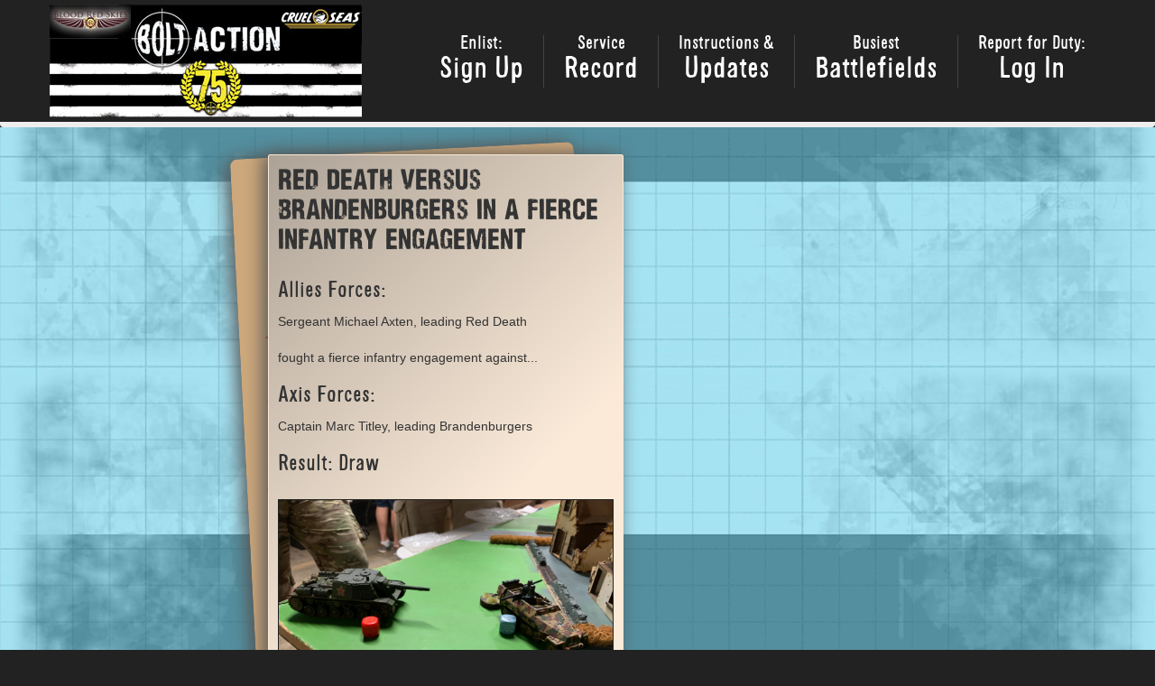

--- FILE ---
content_type: text/html; charset=UTF-8
request_url: https://d-day.boltaction.com/invbattle/red-death-versus-brandenburgers-in-a-fierce-infantry-engagement-3/
body_size: 14034
content:
<!DOCTYPE html>
<html lang="en-GB">
<head>


    <meta http-equiv="content-type" content="text/html; charset=UTF-8" />
    <meta name="description" content="" />
    <meta http-equiv="X-UA-Compatible" content="IE=edge">
    <meta name="viewport" content="width=device-width, initial-scale=1">
    <link rel="pingback" href="https://d-day.boltaction.com/xmlrpc.php" />
    <script src="https://use.fontawesome.com/b611386cfb.js"></script>
    <title>Red Death versus Brandenburgers in a fierce infantry engagement &#8211; D-Day Campaign</title>
<meta name='robots' content='max-image-preview:large' />
<link rel="alternate" type="application/rss+xml" title="D-Day Campaign &raquo; Feed" href="https://d-day.boltaction.com/feed/" />
<link rel="alternate" type="application/rss+xml" title="D-Day Campaign &raquo; Comments Feed" href="https://d-day.boltaction.com/comments/feed/" />
<link rel="alternate" title="oEmbed (JSON)" type="application/json+oembed" href="https://d-day.boltaction.com/wp-json/oembed/1.0/embed?url=https%3A%2F%2Fd-day.boltaction.com%2Finvbattle%2Fred-death-versus-brandenburgers-in-a-fierce-infantry-engagement-3%2F" />
<link rel="alternate" title="oEmbed (XML)" type="text/xml+oembed" href="https://d-day.boltaction.com/wp-json/oembed/1.0/embed?url=https%3A%2F%2Fd-day.boltaction.com%2Finvbattle%2Fred-death-versus-brandenburgers-in-a-fierce-infantry-engagement-3%2F&#038;format=xml" />
<style id='wp-img-auto-sizes-contain-inline-css' type='text/css'>
img:is([sizes=auto i],[sizes^="auto," i]){contain-intrinsic-size:3000px 1500px}
/*# sourceURL=wp-img-auto-sizes-contain-inline-css */
</style>
<style id='wp-emoji-styles-inline-css' type='text/css'>

	img.wp-smiley, img.emoji {
		display: inline !important;
		border: none !important;
		box-shadow: none !important;
		height: 1em !important;
		width: 1em !important;
		margin: 0 0.07em !important;
		vertical-align: -0.1em !important;
		background: none !important;
		padding: 0 !important;
	}
/*# sourceURL=wp-emoji-styles-inline-css */
</style>
<style id='wp-block-library-inline-css' type='text/css'>
:root{--wp-block-synced-color:#7a00df;--wp-block-synced-color--rgb:122,0,223;--wp-bound-block-color:var(--wp-block-synced-color);--wp-editor-canvas-background:#ddd;--wp-admin-theme-color:#007cba;--wp-admin-theme-color--rgb:0,124,186;--wp-admin-theme-color-darker-10:#006ba1;--wp-admin-theme-color-darker-10--rgb:0,107,160.5;--wp-admin-theme-color-darker-20:#005a87;--wp-admin-theme-color-darker-20--rgb:0,90,135;--wp-admin-border-width-focus:2px}@media (min-resolution:192dpi){:root{--wp-admin-border-width-focus:1.5px}}.wp-element-button{cursor:pointer}:root .has-very-light-gray-background-color{background-color:#eee}:root .has-very-dark-gray-background-color{background-color:#313131}:root .has-very-light-gray-color{color:#eee}:root .has-very-dark-gray-color{color:#313131}:root .has-vivid-green-cyan-to-vivid-cyan-blue-gradient-background{background:linear-gradient(135deg,#00d084,#0693e3)}:root .has-purple-crush-gradient-background{background:linear-gradient(135deg,#34e2e4,#4721fb 50%,#ab1dfe)}:root .has-hazy-dawn-gradient-background{background:linear-gradient(135deg,#faaca8,#dad0ec)}:root .has-subdued-olive-gradient-background{background:linear-gradient(135deg,#fafae1,#67a671)}:root .has-atomic-cream-gradient-background{background:linear-gradient(135deg,#fdd79a,#004a59)}:root .has-nightshade-gradient-background{background:linear-gradient(135deg,#330968,#31cdcf)}:root .has-midnight-gradient-background{background:linear-gradient(135deg,#020381,#2874fc)}:root{--wp--preset--font-size--normal:16px;--wp--preset--font-size--huge:42px}.has-regular-font-size{font-size:1em}.has-larger-font-size{font-size:2.625em}.has-normal-font-size{font-size:var(--wp--preset--font-size--normal)}.has-huge-font-size{font-size:var(--wp--preset--font-size--huge)}.has-text-align-center{text-align:center}.has-text-align-left{text-align:left}.has-text-align-right{text-align:right}.has-fit-text{white-space:nowrap!important}#end-resizable-editor-section{display:none}.aligncenter{clear:both}.items-justified-left{justify-content:flex-start}.items-justified-center{justify-content:center}.items-justified-right{justify-content:flex-end}.items-justified-space-between{justify-content:space-between}.screen-reader-text{border:0;clip-path:inset(50%);height:1px;margin:-1px;overflow:hidden;padding:0;position:absolute;width:1px;word-wrap:normal!important}.screen-reader-text:focus{background-color:#ddd;clip-path:none;color:#444;display:block;font-size:1em;height:auto;left:5px;line-height:normal;padding:15px 23px 14px;text-decoration:none;top:5px;width:auto;z-index:100000}html :where(.has-border-color){border-style:solid}html :where([style*=border-top-color]){border-top-style:solid}html :where([style*=border-right-color]){border-right-style:solid}html :where([style*=border-bottom-color]){border-bottom-style:solid}html :where([style*=border-left-color]){border-left-style:solid}html :where([style*=border-width]){border-style:solid}html :where([style*=border-top-width]){border-top-style:solid}html :where([style*=border-right-width]){border-right-style:solid}html :where([style*=border-bottom-width]){border-bottom-style:solid}html :where([style*=border-left-width]){border-left-style:solid}html :where(img[class*=wp-image-]){height:auto;max-width:100%}:where(figure){margin:0 0 1em}html :where(.is-position-sticky){--wp-admin--admin-bar--position-offset:var(--wp-admin--admin-bar--height,0px)}@media screen and (max-width:600px){html :where(.is-position-sticky){--wp-admin--admin-bar--position-offset:0px}}

/*# sourceURL=wp-block-library-inline-css */
</style><style id='global-styles-inline-css' type='text/css'>
:root{--wp--preset--aspect-ratio--square: 1;--wp--preset--aspect-ratio--4-3: 4/3;--wp--preset--aspect-ratio--3-4: 3/4;--wp--preset--aspect-ratio--3-2: 3/2;--wp--preset--aspect-ratio--2-3: 2/3;--wp--preset--aspect-ratio--16-9: 16/9;--wp--preset--aspect-ratio--9-16: 9/16;--wp--preset--color--black: #000000;--wp--preset--color--cyan-bluish-gray: #abb8c3;--wp--preset--color--white: #ffffff;--wp--preset--color--pale-pink: #f78da7;--wp--preset--color--vivid-red: #cf2e2e;--wp--preset--color--luminous-vivid-orange: #ff6900;--wp--preset--color--luminous-vivid-amber: #fcb900;--wp--preset--color--light-green-cyan: #7bdcb5;--wp--preset--color--vivid-green-cyan: #00d084;--wp--preset--color--pale-cyan-blue: #8ed1fc;--wp--preset--color--vivid-cyan-blue: #0693e3;--wp--preset--color--vivid-purple: #9b51e0;--wp--preset--gradient--vivid-cyan-blue-to-vivid-purple: linear-gradient(135deg,rgb(6,147,227) 0%,rgb(155,81,224) 100%);--wp--preset--gradient--light-green-cyan-to-vivid-green-cyan: linear-gradient(135deg,rgb(122,220,180) 0%,rgb(0,208,130) 100%);--wp--preset--gradient--luminous-vivid-amber-to-luminous-vivid-orange: linear-gradient(135deg,rgb(252,185,0) 0%,rgb(255,105,0) 100%);--wp--preset--gradient--luminous-vivid-orange-to-vivid-red: linear-gradient(135deg,rgb(255,105,0) 0%,rgb(207,46,46) 100%);--wp--preset--gradient--very-light-gray-to-cyan-bluish-gray: linear-gradient(135deg,rgb(238,238,238) 0%,rgb(169,184,195) 100%);--wp--preset--gradient--cool-to-warm-spectrum: linear-gradient(135deg,rgb(74,234,220) 0%,rgb(151,120,209) 20%,rgb(207,42,186) 40%,rgb(238,44,130) 60%,rgb(251,105,98) 80%,rgb(254,248,76) 100%);--wp--preset--gradient--blush-light-purple: linear-gradient(135deg,rgb(255,206,236) 0%,rgb(152,150,240) 100%);--wp--preset--gradient--blush-bordeaux: linear-gradient(135deg,rgb(254,205,165) 0%,rgb(254,45,45) 50%,rgb(107,0,62) 100%);--wp--preset--gradient--luminous-dusk: linear-gradient(135deg,rgb(255,203,112) 0%,rgb(199,81,192) 50%,rgb(65,88,208) 100%);--wp--preset--gradient--pale-ocean: linear-gradient(135deg,rgb(255,245,203) 0%,rgb(182,227,212) 50%,rgb(51,167,181) 100%);--wp--preset--gradient--electric-grass: linear-gradient(135deg,rgb(202,248,128) 0%,rgb(113,206,126) 100%);--wp--preset--gradient--midnight: linear-gradient(135deg,rgb(2,3,129) 0%,rgb(40,116,252) 100%);--wp--preset--font-size--small: 13px;--wp--preset--font-size--medium: 20px;--wp--preset--font-size--large: 36px;--wp--preset--font-size--x-large: 42px;--wp--preset--spacing--20: 0.44rem;--wp--preset--spacing--30: 0.67rem;--wp--preset--spacing--40: 1rem;--wp--preset--spacing--50: 1.5rem;--wp--preset--spacing--60: 2.25rem;--wp--preset--spacing--70: 3.38rem;--wp--preset--spacing--80: 5.06rem;--wp--preset--shadow--natural: 6px 6px 9px rgba(0, 0, 0, 0.2);--wp--preset--shadow--deep: 12px 12px 50px rgba(0, 0, 0, 0.4);--wp--preset--shadow--sharp: 6px 6px 0px rgba(0, 0, 0, 0.2);--wp--preset--shadow--outlined: 6px 6px 0px -3px rgb(255, 255, 255), 6px 6px rgb(0, 0, 0);--wp--preset--shadow--crisp: 6px 6px 0px rgb(0, 0, 0);}:where(.is-layout-flex){gap: 0.5em;}:where(.is-layout-grid){gap: 0.5em;}body .is-layout-flex{display: flex;}.is-layout-flex{flex-wrap: wrap;align-items: center;}.is-layout-flex > :is(*, div){margin: 0;}body .is-layout-grid{display: grid;}.is-layout-grid > :is(*, div){margin: 0;}:where(.wp-block-columns.is-layout-flex){gap: 2em;}:where(.wp-block-columns.is-layout-grid){gap: 2em;}:where(.wp-block-post-template.is-layout-flex){gap: 1.25em;}:where(.wp-block-post-template.is-layout-grid){gap: 1.25em;}.has-black-color{color: var(--wp--preset--color--black) !important;}.has-cyan-bluish-gray-color{color: var(--wp--preset--color--cyan-bluish-gray) !important;}.has-white-color{color: var(--wp--preset--color--white) !important;}.has-pale-pink-color{color: var(--wp--preset--color--pale-pink) !important;}.has-vivid-red-color{color: var(--wp--preset--color--vivid-red) !important;}.has-luminous-vivid-orange-color{color: var(--wp--preset--color--luminous-vivid-orange) !important;}.has-luminous-vivid-amber-color{color: var(--wp--preset--color--luminous-vivid-amber) !important;}.has-light-green-cyan-color{color: var(--wp--preset--color--light-green-cyan) !important;}.has-vivid-green-cyan-color{color: var(--wp--preset--color--vivid-green-cyan) !important;}.has-pale-cyan-blue-color{color: var(--wp--preset--color--pale-cyan-blue) !important;}.has-vivid-cyan-blue-color{color: var(--wp--preset--color--vivid-cyan-blue) !important;}.has-vivid-purple-color{color: var(--wp--preset--color--vivid-purple) !important;}.has-black-background-color{background-color: var(--wp--preset--color--black) !important;}.has-cyan-bluish-gray-background-color{background-color: var(--wp--preset--color--cyan-bluish-gray) !important;}.has-white-background-color{background-color: var(--wp--preset--color--white) !important;}.has-pale-pink-background-color{background-color: var(--wp--preset--color--pale-pink) !important;}.has-vivid-red-background-color{background-color: var(--wp--preset--color--vivid-red) !important;}.has-luminous-vivid-orange-background-color{background-color: var(--wp--preset--color--luminous-vivid-orange) !important;}.has-luminous-vivid-amber-background-color{background-color: var(--wp--preset--color--luminous-vivid-amber) !important;}.has-light-green-cyan-background-color{background-color: var(--wp--preset--color--light-green-cyan) !important;}.has-vivid-green-cyan-background-color{background-color: var(--wp--preset--color--vivid-green-cyan) !important;}.has-pale-cyan-blue-background-color{background-color: var(--wp--preset--color--pale-cyan-blue) !important;}.has-vivid-cyan-blue-background-color{background-color: var(--wp--preset--color--vivid-cyan-blue) !important;}.has-vivid-purple-background-color{background-color: var(--wp--preset--color--vivid-purple) !important;}.has-black-border-color{border-color: var(--wp--preset--color--black) !important;}.has-cyan-bluish-gray-border-color{border-color: var(--wp--preset--color--cyan-bluish-gray) !important;}.has-white-border-color{border-color: var(--wp--preset--color--white) !important;}.has-pale-pink-border-color{border-color: var(--wp--preset--color--pale-pink) !important;}.has-vivid-red-border-color{border-color: var(--wp--preset--color--vivid-red) !important;}.has-luminous-vivid-orange-border-color{border-color: var(--wp--preset--color--luminous-vivid-orange) !important;}.has-luminous-vivid-amber-border-color{border-color: var(--wp--preset--color--luminous-vivid-amber) !important;}.has-light-green-cyan-border-color{border-color: var(--wp--preset--color--light-green-cyan) !important;}.has-vivid-green-cyan-border-color{border-color: var(--wp--preset--color--vivid-green-cyan) !important;}.has-pale-cyan-blue-border-color{border-color: var(--wp--preset--color--pale-cyan-blue) !important;}.has-vivid-cyan-blue-border-color{border-color: var(--wp--preset--color--vivid-cyan-blue) !important;}.has-vivid-purple-border-color{border-color: var(--wp--preset--color--vivid-purple) !important;}.has-vivid-cyan-blue-to-vivid-purple-gradient-background{background: var(--wp--preset--gradient--vivid-cyan-blue-to-vivid-purple) !important;}.has-light-green-cyan-to-vivid-green-cyan-gradient-background{background: var(--wp--preset--gradient--light-green-cyan-to-vivid-green-cyan) !important;}.has-luminous-vivid-amber-to-luminous-vivid-orange-gradient-background{background: var(--wp--preset--gradient--luminous-vivid-amber-to-luminous-vivid-orange) !important;}.has-luminous-vivid-orange-to-vivid-red-gradient-background{background: var(--wp--preset--gradient--luminous-vivid-orange-to-vivid-red) !important;}.has-very-light-gray-to-cyan-bluish-gray-gradient-background{background: var(--wp--preset--gradient--very-light-gray-to-cyan-bluish-gray) !important;}.has-cool-to-warm-spectrum-gradient-background{background: var(--wp--preset--gradient--cool-to-warm-spectrum) !important;}.has-blush-light-purple-gradient-background{background: var(--wp--preset--gradient--blush-light-purple) !important;}.has-blush-bordeaux-gradient-background{background: var(--wp--preset--gradient--blush-bordeaux) !important;}.has-luminous-dusk-gradient-background{background: var(--wp--preset--gradient--luminous-dusk) !important;}.has-pale-ocean-gradient-background{background: var(--wp--preset--gradient--pale-ocean) !important;}.has-electric-grass-gradient-background{background: var(--wp--preset--gradient--electric-grass) !important;}.has-midnight-gradient-background{background: var(--wp--preset--gradient--midnight) !important;}.has-small-font-size{font-size: var(--wp--preset--font-size--small) !important;}.has-medium-font-size{font-size: var(--wp--preset--font-size--medium) !important;}.has-large-font-size{font-size: var(--wp--preset--font-size--large) !important;}.has-x-large-font-size{font-size: var(--wp--preset--font-size--x-large) !important;}
/*# sourceURL=global-styles-inline-css */
</style>

<style id='classic-theme-styles-inline-css' type='text/css'>
/*! This file is auto-generated */
.wp-block-button__link{color:#fff;background-color:#32373c;border-radius:9999px;box-shadow:none;text-decoration:none;padding:calc(.667em + 2px) calc(1.333em + 2px);font-size:1.125em}.wp-block-file__button{background:#32373c;color:#fff;text-decoration:none}
/*# sourceURL=/wp-includes/css/classic-themes.min.css */
</style>
<link rel='stylesheet' id='bootstrap.css-css' href='https://d-day.boltaction.com/wp-content/themes/campaign/css/bootstrap.css?ver=1' type='text/css' media='all' />
<link rel='stylesheet' id='starterpage.css-css' href='https://d-day.boltaction.com/wp-content/themes/campaign/css/starterpage.css?ver=1' type='text/css' media='all' />
<link rel='stylesheet' id='gauge.css-css' href='https://d-day.boltaction.com/wp-content/themes/campaign/css/gauge.css?ver=1' type='text/css' media='all' />
<link rel='stylesheet' id='stylesheet-css' href='https://d-day.boltaction.com/wp-content/themes/campaign/style.css?ver=1' type='text/css' media='all' />
<link rel='stylesheet' id='dashicons-css' href='https://d-day.boltaction.com/wp-includes/css/dashicons.min.css?ver=6.9' type='text/css' media='all' />
<link rel='stylesheet' id='acf-global-css' href='https://d-day.boltaction.com/wp-content/plugins/advanced-custom-fields/assets/build/css/acf-global.min.css?ver=6.7.0' type='text/css' media='all' />
<link rel='stylesheet' id='acf-input-css' href='https://d-day.boltaction.com/wp-content/plugins/advanced-custom-fields/assets/build/css/acf-input.min.css?ver=6.7.0' type='text/css' media='all' />
<link rel='stylesheet' id='select2-css' href='https://d-day.boltaction.com/wp-content/plugins/advanced-custom-fields/assets/inc/select2/4/select2.min.css?ver=4.0.13' type='text/css' media='all' />
<link rel='stylesheet' id='acf-datepicker-css' href='https://d-day.boltaction.com/wp-content/plugins/advanced-custom-fields/assets/inc/datepicker/jquery-ui.min.css?ver=1.11.4' type='text/css' media='all' />
<link rel='stylesheet' id='acf-timepicker-css' href='https://d-day.boltaction.com/wp-content/plugins/advanced-custom-fields/assets/inc/timepicker/jquery-ui-timepicker-addon.min.css?ver=1.6.1' type='text/css' media='all' />
<link rel='stylesheet' id='wp-color-picker-css' href='https://d-day.boltaction.com/wp-admin/css/color-picker.min.css?ver=6.9' type='text/css' media='all' />
<script type="text/javascript" src="https://d-day.boltaction.com/wp-includes/js/jquery/jquery.min.js?ver=3.7.1" id="jquery-core-js"></script>
<script type="text/javascript" src="https://d-day.boltaction.com/wp-includes/js/jquery/jquery-migrate.min.js?ver=3.4.1" id="jquery-migrate-js"></script>
<script type="text/javascript" src="https://d-day.boltaction.com/wp-includes/js/jquery/ui/core.min.js?ver=1.13.3" id="jquery-ui-core-js"></script>
<script type="text/javascript" src="https://d-day.boltaction.com/wp-includes/js/jquery/ui/mouse.min.js?ver=1.13.3" id="jquery-ui-mouse-js"></script>
<script type="text/javascript" src="https://d-day.boltaction.com/wp-includes/js/jquery/ui/sortable.min.js?ver=1.13.3" id="jquery-ui-sortable-js"></script>
<script type="text/javascript" src="https://d-day.boltaction.com/wp-includes/js/jquery/ui/resizable.min.js?ver=1.13.3" id="jquery-ui-resizable-js"></script>
<script type="text/javascript" src="https://d-day.boltaction.com/wp-content/plugins/advanced-custom-fields/assets/build/js/acf.min.js?ver=6.7.0" id="acf-js"></script>
<script type="text/javascript" src="https://d-day.boltaction.com/wp-includes/js/dist/dom-ready.min.js?ver=f77871ff7694fffea381" id="wp-dom-ready-js"></script>
<script type="text/javascript" src="https://d-day.boltaction.com/wp-includes/js/dist/hooks.min.js?ver=dd5603f07f9220ed27f1" id="wp-hooks-js"></script>
<script type="text/javascript" src="https://d-day.boltaction.com/wp-includes/js/dist/i18n.min.js?ver=c26c3dc7bed366793375" id="wp-i18n-js"></script>
<script type="text/javascript" id="wp-i18n-js-after">
/* <![CDATA[ */
wp.i18n.setLocaleData( { 'text direction\u0004ltr': [ 'ltr' ] } );
//# sourceURL=wp-i18n-js-after
/* ]]> */
</script>
<script type="text/javascript" id="wp-a11y-js-translations">
/* <![CDATA[ */
( function( domain, translations ) {
	var localeData = translations.locale_data[ domain ] || translations.locale_data.messages;
	localeData[""].domain = domain;
	wp.i18n.setLocaleData( localeData, domain );
} )( "default", {"translation-revision-date":"2025-11-13 00:57:08+0000","generator":"GlotPress\/4.0.3","domain":"messages","locale_data":{"messages":{"":{"domain":"messages","plural-forms":"nplurals=2; plural=n != 1;","lang":"en_GB"},"Notifications":["Notifications"]}},"comment":{"reference":"wp-includes\/js\/dist\/a11y.js"}} );
//# sourceURL=wp-a11y-js-translations
/* ]]> */
</script>
<script type="text/javascript" src="https://d-day.boltaction.com/wp-includes/js/dist/a11y.min.js?ver=cb460b4676c94bd228ed" id="wp-a11y-js"></script>
<script type="text/javascript" src="https://d-day.boltaction.com/wp-content/plugins/advanced-custom-fields/assets/build/js/acf-input.min.js?ver=6.7.0" id="acf-input-js"></script>
<script type="text/javascript" src="https://d-day.boltaction.com/wp-content/plugins/advanced-custom-fields/assets/inc/select2/4/select2.full.min.js?ver=4.0.13" id="select2-js"></script>
<script type="text/javascript" src="https://d-day.boltaction.com/wp-includes/js/jquery/ui/datepicker.min.js?ver=1.13.3" id="jquery-ui-datepicker-js"></script>
<script type="text/javascript" id="jquery-ui-datepicker-js-after">
/* <![CDATA[ */
jQuery(function(jQuery){jQuery.datepicker.setDefaults({"closeText":"Close","currentText":"Today","monthNames":["January","February","March","April","May","June","July","August","September","October","November","December"],"monthNamesShort":["Jan","Feb","Mar","Apr","May","Jun","Jul","Aug","Sep","Oct","Nov","Dec"],"nextText":"Next","prevText":"Previous","dayNames":["Sunday","Monday","Tuesday","Wednesday","Thursday","Friday","Saturday"],"dayNamesShort":["Sun","Mon","Tue","Wed","Thu","Fri","Sat"],"dayNamesMin":["S","M","T","W","T","F","S"],"dateFormat":"MM d, yy","firstDay":1,"isRTL":false});});
//# sourceURL=jquery-ui-datepicker-js-after
/* ]]> */
</script>
<script type="text/javascript" src="https://d-day.boltaction.com/wp-content/plugins/advanced-custom-fields/assets/inc/timepicker/jquery-ui-timepicker-addon.min.js?ver=1.6.1" id="acf-timepicker-js"></script>
<script type="text/javascript" src="https://d-day.boltaction.com/wp-includes/js/jquery/ui/draggable.min.js?ver=1.13.3" id="jquery-ui-draggable-js"></script>
<script type="text/javascript" src="https://d-day.boltaction.com/wp-includes/js/jquery/ui/slider.min.js?ver=1.13.3" id="jquery-ui-slider-js"></script>
<script type="text/javascript" src="https://d-day.boltaction.com/wp-includes/js/jquery/jquery.ui.touch-punch.js?ver=0.2.2" id="jquery-touch-punch-js"></script>
<script type="text/javascript" src="https://d-day.boltaction.com/wp-admin/js/iris.min.js?ver=1.0.7" id="iris-js"></script>
<script type="text/javascript" id="wp-color-picker-js-translations">
/* <![CDATA[ */
( function( domain, translations ) {
	var localeData = translations.locale_data[ domain ] || translations.locale_data.messages;
	localeData[""].domain = domain;
	wp.i18n.setLocaleData( localeData, domain );
} )( "default", {"translation-revision-date":"2025-11-13 00:57:20+0000","generator":"GlotPress\/4.0.3","domain":"messages","locale_data":{"messages":{"":{"domain":"messages","plural-forms":"nplurals=2; plural=n != 1;","lang":"en_GB"},"Clear color":["Clear colour"],"Select default color":["Select default colour"],"Color value":["Colour value"],"Select Color":["Select Colour"],"Clear":["Clear"],"Default":["Default"]}},"comment":{"reference":"wp-admin\/js\/color-picker.js"}} );
//# sourceURL=wp-color-picker-js-translations
/* ]]> */
</script>
<script type="text/javascript" src="https://d-day.boltaction.com/wp-admin/js/color-picker.min.js?ver=6.9" id="wp-color-picker-js"></script>
<script type="text/javascript" src="https://d-day.boltaction.com/wp-content/plugins/advanced-custom-fields/assets/inc/color-picker-alpha/wp-color-picker-alpha.js?ver=3.0.0" id="acf-color-picker-alpha-js"></script>
<link rel="https://api.w.org/" href="https://d-day.boltaction.com/wp-json/" /><link rel="EditURI" type="application/rsd+xml" title="RSD" href="https://d-day.boltaction.com/xmlrpc.php?rsd" />
<meta name="generator" content="WordPress 6.9" />
<link rel="canonical" href="https://d-day.boltaction.com/invbattle/red-death-versus-brandenburgers-in-a-fierce-infantry-engagement-3/" />
<link rel='shortlink' href='https://d-day.boltaction.com/?p=1185' />
</head>
<body class="wp-singular invbattle-template-default single single-invbattle postid-1185 single-format-standard wp-theme-campaign">


<div class="dmbs-container">


    <div class="row dmbs-top-menu">
        <nav class="navbar navbar-inverse" role="navigation">
            <div class="container">
                <div class="navbar-header">
                  <button type="button" class="navbar-toggle" data-toggle="collapse" data-target=".navbar-collapse">
                    <span class="sr-only">Toggle navigation</span>
                    <span class="icon-bar"></span>
                    <span class="icon-bar"></span>
                    <span class="icon-bar"></span>
                  </button>
                  <a class="navbar-brand" href="/"><img src="https://d-day.boltaction.com/wp-content/themes/campaign/img/d-day-logo.jpg" alt="Bolt Action D-Day Campaign" title="D-Day Campaign - Home Page"></a>
                </div>
                <div class="navbar-collapse collapse">
                  <ul class="nav navbar-nav navbar-right page-control">
<!--                    <li><a href="https://d-day.boltaction.com">Home: <span>Briefing</span></a></li> -->
                                        <li><a href="/registration/" class="big-bottom">Enlist: <span>Sign Up</span></a></li>
<!--                   <li><a class="big-bottom" id="inv-report">Report a <span>Battle</span></a></li> --> <!-- Uncomment this and comment/remove the previous option as the campaign begins -->
                    <li><a href="/player-profile/" class="big-bottom">Service <span>Record</span></a></li>
                                        <li><a href="/category/mission-updates/" class="big-bottom">Instructions & <span>Updates</span></a></li>
                   <li><a href="/busiest-battlefields/" class="big-bottom">Busiest <span>Battlefields</span></a></li>
                                        <li><a href="https://d-day.boltaction.com/player-login/" class="big-bottom">Report for Duty: <span>Log In</span></a></li>
                    
                  </ul>
                </div>
            </div>
        </nav>
    </div>

<div class="inv-fade inv-hidden"></div>
<div class="inv-popup inv-hidden">
	<div class="inv-folder"></div>
	<div class="inv-dashed inv-paper">
		<a class="closepop"><i class="fa fa-times-circle fa-2x" aria-hidden="true"></i></a>
		<h2>Report a Battle</h2>


		<div id="content">

		<p>Relax soldier, Paris has fallen. You deserve a rest!</p>

		</div>


	</div>
</div>
<!-- start content container -->

<div class="inv-bkg">
<div class="container inv-content">


<div class="row">

        
    <div class="col-md-9 dmbs-main">

        
            
                        
                        <div class="col-sm-8 col-sm-offset-2 col-md-8 col-md-offset-2 col-lg-6 col-lg-offset-3">
                        <div class="inv-folder"></div>
                        <div class="inv-col-inner inv-dashed inv-paper">

                            <h2 class="page-header">Red Death versus Brandenburgers in a fierce infantry engagement</h2>

                            <h3>Allies Forces:</h3>Sergeant Michael Axten, leading Red Death <br/><br/>fought a fierce infantry engagement against... <br/><br/><h3>Axis Forces:</h3>Captain Marc Titley, leading Brandenburgers <br/><br/><h3>Result: Draw</h3>
                                <img src="https://d-day.boltaction.com/wp-content/uploads/2019/07/5CFA402C-8937-4805-ABE0-0A79717C0502-1.jpeg" alt="Red Death versus Brandenburgers in a fierce infantry engagement" />

                            
                            
                                <p>Lieutenant Rodchenko was feeling confident that he would finally intercept the Hungarian forces that had so far evaded his troops. His confidence was not misplaced a contingent of scouts had observed the enemy advancing on the hamlet of Kvrosky. Time was of the essence and he despatched both a rifle and NKVD squad to advance upon the nearest buildings while the medium mortar deployed in the rear. Unfortunately the Hungarians quickly reacted sending forward their own Troops and a Mortar. It was the rifle squad that first felt the pain of the fascists artillery quickly decimating their ranks. On the left flank the stubborn NKVD troops occupied the building laying down some effective fire which halted the Magyar advance. Rodchenko knee that despite this success there were problems on the right flank and he was forced to call in his SMG squad to push back the advancing infantry. Before long the sustained advance combined with effective gunfire delivered success eliminating the advancing Hungarian squad. This was however at the cost of both the NKVD and Rifle squads and despite despatching another enemy squad to the afterlife the Soviet hero’s couldn’t breakthrough. There was but one further piece of drama to unfold as the Sonderkraftfahrzeug Half-track which had despatched the NKVD troops was apprehended by Rochenko’s SU152. Finally victory appeared to be within his grasp yet unbelievably the assault guns first shot failed to have any effect. The lumbering vehicle was now in the sights of the threatening flamethrower. The seconds ticked away as Roschenko felt the tide begin to turn. Yet miraculously the over confident Hungarians missed their target allowing the Assault gun to respond achieving a glancing shot. The Engagement had been drawn to a standstill and as darkness descended both sides began to withdraw ready to fight another day.</p>

                            
                            
                            <p class="text-right text-small"><a id="reportabuse">Report Abuse</a></p>

                            <div id="abusereport" style="display: none;">
                                <h2>Report Abuse</h2>
                                <form action="https://d-day.boltaction.com/abuse-reported/" method="post">
                                    <div class="field">
                                        <p>Please explain your reason for reporting this:</p>
                                        <textarea name="report_reason" id="report_reason"></textarea>
                                    </div>
                                    <div class="field rt-align">
                                        <input value="Submit Report" name="submitabusereport" type="submit" />
                                    </div>
                                    <input type="hidden" id="reportedpost" name="reportedpost" value="1185" />
                                    <input type="hidden" id="reportinguser" name="reportinguser" value="0" />
                                </form>
                            </div>

                            
                        </div>    
                        </div>

                        

                    
                                                
   </div>

          <div class="col-md-3 dmbs-right">
            </div>

</div>

</div>
</div>
<!-- end content container -->

<script>
$( "#reportabuse" ).click(function() {

    $( "#abusereport" ).show( 300 );
});
</script>
    <div class="dmbs-footer">

            <div class="navbar-wrapper">
      <div class="container">
        <div class="navbar navbar-inverse" role="navigation">
          <div class="container">
            <div class="navbar-nav">
              <ul class="nav navbar-nav navbar-left">
                <li><a href="https://www.warlordgames.com/stockist-category/d-day-campaign/" class="external big-bottom">Find Local <span>Battlefields</span></a></li>
              </ul>
            </div>
            <div class="navbar-collapse ">
              <ul class="nav navbar-nav navbar-right">
                <li><a href="https://d-day.boltaction.com/warlord-weekly-newspaper/" class="external big-bottom">Warlord Weekly <span>Newspaper</span></a></li>
                <li><a href="https://www.facebook.com/groups/boltactioncampaign/" class="external big-bottom">D-Day Facebook <span>Group</span></a></li>
                <li><a href="https://www.warlordgames.com/community/forum/historical/d-day-campaign/" class="external big-bottom">D-Day Campaign <span>Forum</span></a></li>
                <li><a href="https://www.warlordgames.com/bolt-action/" class="external big-bottom">Bolt Action <span>Articles</span></a></li>
                <li><a href="https://store.warlordgames.com/" class="external main-site"><img src="https://d-day.boltaction.com/wp-content/themes/campaign/img/warlord-main-site.jpg" alt="Warlord Games main site"></a></li>
              </ul>
            </div>
          </div>
        </div>

      </div>
    </div>
  </div>
  <div class="sub-footer">
      <div class="container">
        <p class="small">&copy; 2019 Warlord Games. All Rights Reserved.</p>
      </div>
  </div>
      </div>

</div>
<!-- end main container -->

<script type="speculationrules">
{"prefetch":[{"source":"document","where":{"and":[{"href_matches":"/*"},{"not":{"href_matches":["/wp-*.php","/wp-admin/*","/wp-content/uploads/*","/wp-content/*","/wp-content/plugins/*","/wp-content/themes/campaign/*","/*\\?(.+)"]}},{"not":{"selector_matches":"a[rel~=\"nofollow\"]"}},{"not":{"selector_matches":".no-prefetch, .no-prefetch a"}}]},"eagerness":"conservative"}]}
</script>
<script type="text/javascript" src="https://d-day.boltaction.com/wp-content/themes/campaign/js/bootstrap.js?ver=1.80" id="theme-js-js"></script>
<script type="text/javascript" src="https://d-day.boltaction.com/wp-content/themes/campaign/js/invasion.js?ver=1" id="invasion-js-js"></script>
<script id="wp-emoji-settings" type="application/json">
{"baseUrl":"https://s.w.org/images/core/emoji/17.0.2/72x72/","ext":".png","svgUrl":"https://s.w.org/images/core/emoji/17.0.2/svg/","svgExt":".svg","source":{"concatemoji":"https://d-day.boltaction.com/wp-includes/js/wp-emoji-release.min.js?ver=6.9"}}
</script>
<script type="module">
/* <![CDATA[ */
/*! This file is auto-generated */
const a=JSON.parse(document.getElementById("wp-emoji-settings").textContent),o=(window._wpemojiSettings=a,"wpEmojiSettingsSupports"),s=["flag","emoji"];function i(e){try{var t={supportTests:e,timestamp:(new Date).valueOf()};sessionStorage.setItem(o,JSON.stringify(t))}catch(e){}}function c(e,t,n){e.clearRect(0,0,e.canvas.width,e.canvas.height),e.fillText(t,0,0);t=new Uint32Array(e.getImageData(0,0,e.canvas.width,e.canvas.height).data);e.clearRect(0,0,e.canvas.width,e.canvas.height),e.fillText(n,0,0);const a=new Uint32Array(e.getImageData(0,0,e.canvas.width,e.canvas.height).data);return t.every((e,t)=>e===a[t])}function p(e,t){e.clearRect(0,0,e.canvas.width,e.canvas.height),e.fillText(t,0,0);var n=e.getImageData(16,16,1,1);for(let e=0;e<n.data.length;e++)if(0!==n.data[e])return!1;return!0}function u(e,t,n,a){switch(t){case"flag":return n(e,"\ud83c\udff3\ufe0f\u200d\u26a7\ufe0f","\ud83c\udff3\ufe0f\u200b\u26a7\ufe0f")?!1:!n(e,"\ud83c\udde8\ud83c\uddf6","\ud83c\udde8\u200b\ud83c\uddf6")&&!n(e,"\ud83c\udff4\udb40\udc67\udb40\udc62\udb40\udc65\udb40\udc6e\udb40\udc67\udb40\udc7f","\ud83c\udff4\u200b\udb40\udc67\u200b\udb40\udc62\u200b\udb40\udc65\u200b\udb40\udc6e\u200b\udb40\udc67\u200b\udb40\udc7f");case"emoji":return!a(e,"\ud83e\u1fac8")}return!1}function f(e,t,n,a){let r;const o=(r="undefined"!=typeof WorkerGlobalScope&&self instanceof WorkerGlobalScope?new OffscreenCanvas(300,150):document.createElement("canvas")).getContext("2d",{willReadFrequently:!0}),s=(o.textBaseline="top",o.font="600 32px Arial",{});return e.forEach(e=>{s[e]=t(o,e,n,a)}),s}function r(e){var t=document.createElement("script");t.src=e,t.defer=!0,document.head.appendChild(t)}a.supports={everything:!0,everythingExceptFlag:!0},new Promise(t=>{let n=function(){try{var e=JSON.parse(sessionStorage.getItem(o));if("object"==typeof e&&"number"==typeof e.timestamp&&(new Date).valueOf()<e.timestamp+604800&&"object"==typeof e.supportTests)return e.supportTests}catch(e){}return null}();if(!n){if("undefined"!=typeof Worker&&"undefined"!=typeof OffscreenCanvas&&"undefined"!=typeof URL&&URL.createObjectURL&&"undefined"!=typeof Blob)try{var e="postMessage("+f.toString()+"("+[JSON.stringify(s),u.toString(),c.toString(),p.toString()].join(",")+"));",a=new Blob([e],{type:"text/javascript"});const r=new Worker(URL.createObjectURL(a),{name:"wpTestEmojiSupports"});return void(r.onmessage=e=>{i(n=e.data),r.terminate(),t(n)})}catch(e){}i(n=f(s,u,c,p))}t(n)}).then(e=>{for(const n in e)a.supports[n]=e[n],a.supports.everything=a.supports.everything&&a.supports[n],"flag"!==n&&(a.supports.everythingExceptFlag=a.supports.everythingExceptFlag&&a.supports[n]);var t;a.supports.everythingExceptFlag=a.supports.everythingExceptFlag&&!a.supports.flag,a.supports.everything||((t=a.source||{}).concatemoji?r(t.concatemoji):t.wpemoji&&t.twemoji&&(r(t.twemoji),r(t.wpemoji)))});
//# sourceURL=https://d-day.boltaction.com/wp-includes/js/wp-emoji-loader.min.js
/* ]]> */
</script>
<script>
acf.data = {"select2L10n":{"matches_1":"One result is available, press enter to select it.","matches_n":"%d results are available, use up and down arrow keys to navigate.","matches_0":"No matches found","input_too_short_1":"Please enter 1 or more characters","input_too_short_n":"Please enter %d or more characters","input_too_long_1":"Please delete 1 character","input_too_long_n":"Please delete %d characters","selection_too_long_1":"You can only select 1 item","selection_too_long_n":"You can only select %d items","load_more":"Loading more results&hellip;","searching":"Searching&hellip;","load_fail":"Loading failed"},"google_map_api":"https:\/\/maps.googleapis.com\/maps\/api\/js?libraries=places&ver=3&callback=Function.prototype&language=en_GB","datePickerL10n":{"closeText":"Done","currentText":"Today","nextText":"Next","prevText":"Prev","weekHeader":"Wk","monthNames":["January","February","March","April","May","June","July","August","September","October","November","December"],"monthNamesShort":["Jan","Feb","Mar","Apr","May","Jun","Jul","Aug","Sep","Oct","Nov","Dec"],"dayNames":["Sunday","Monday","Tuesday","Wednesday","Thursday","Friday","Saturday"],"dayNamesMin":["S","M","T","W","T","F","S"],"dayNamesShort":["Sun","Mon","Tue","Wed","Thu","Fri","Sat"]},"dateTimePickerL10n":{"timeOnlyTitle":"Choose Time","timeText":"Time","hourText":"Hour","minuteText":"Minute","secondText":"Second","millisecText":"Millisecond","microsecText":"Microsecond","timezoneText":"Time Zone","currentText":"Now","closeText":"Done","selectText":"Select","amNames":["AM","A"],"pmNames":["PM","P"]},"colorPickerL10n":{"hex_string":"Hex String","rgba_string":"RGBA String"},"iconPickerA11yStrings":{"noResultsForSearchTerm":"No results found for that search term","newResultsFoundForSearchTerm":"The available icons matching your search query have been updated in the icon picker below."},"iconPickeri10n":{"dashicons-admin-appearance":"Appearance icon","dashicons-admin-collapse":"Collapse icon","dashicons-admin-comments":"Comments icon","dashicons-admin-customizer":"Customiser icon","dashicons-admin-generic":"Generic icon","dashicons-admin-home":"Home icon","dashicons-admin-links":"Links icon","dashicons-admin-media":"Media icon","dashicons-admin-multisite":"Multisite icon","dashicons-admin-network":"Network icon","dashicons-admin-page":"Page icon","dashicons-admin-plugins":"Plugins icon","dashicons-admin-post":"Post icon","dashicons-admin-settings":"Settings icon","dashicons-admin-site":"Site icon","dashicons-admin-site-alt":"Site (alt) Icon","dashicons-admin-site-alt2":"Site (alt2) Icon","dashicons-admin-site-alt3":"Site (alt3) Icon","dashicons-admin-tools":"Tools icon","dashicons-admin-users":"Users icon","dashicons-airplane":"Aeroplane Icon","dashicons-album":"Album icon","dashicons-align-center":"Align centre icon","dashicons-align-full-width":"Align Full Width Icon","dashicons-align-left":"Align left icon","dashicons-align-none":"Align none icon","dashicons-align-pull-left":"Align Pull Left Icon","dashicons-align-pull-right":"Align Pull Right Icon","dashicons-align-right":"Align right icon","dashicons-align-wide":"Align Wide Icon","dashicons-amazon":"Amazon Icon","dashicons-analytics":"Analytics icon","dashicons-archive":"Archive icon","dashicons-arrow-down":"Arrow down icon","dashicons-arrow-down-alt":"Arrow Down (alt) Icon","dashicons-arrow-down-alt2":"Arrow Down (alt2) Icon","dashicons-arrow-left":"Arrow left icon","dashicons-arrow-left-alt":"Arrow Left (alt) Icon","dashicons-arrow-left-alt2":"Arrow Left (alt2) Icon","dashicons-arrow-right":"Arrow right icon","dashicons-arrow-right-alt":"Arrow Right (alt) Icon","dashicons-arrow-right-alt2":"Arrow Right (alt2) Icon","dashicons-arrow-up":"Arrow up icon","dashicons-arrow-up-alt":"Arrow Up (alt) Icon","dashicons-arrow-up-alt2":"Arrow Up (alt2) Icon","dashicons-art":"Art icon","dashicons-awards":"Awards icon","dashicons-backup":"Backup icon","dashicons-bank":"Bank Icon","dashicons-beer":"Beer Icon","dashicons-bell":"Bell Icon","dashicons-block-default":"Block Default Icon","dashicons-book":"Book icon","dashicons-book-alt":"Book (alt) Icon","dashicons-buddicons-activity":"Activity Icon","dashicons-buddicons-bbpress-logo":"bbPress icon","dashicons-buddicons-buddypress-logo":"BuddyPress Icon","dashicons-buddicons-community":"Community Icon","dashicons-buddicons-forums":"Forums Icon","dashicons-buddicons-friends":"Friends Icon","dashicons-buddicons-groups":"Groups icon","dashicons-buddicons-pm":"PM icon","dashicons-buddicons-replies":"Replies Icon","dashicons-buddicons-topics":"Topics Icon","dashicons-buddicons-tracking":"Tracking Icon","dashicons-building":"Building icon","dashicons-businessman":"Businessman Icon","dashicons-businessperson":"Businessperson Icon","dashicons-businesswoman":"Businesswoman icon","dashicons-button":"Button Icon","dashicons-calculator":"Calculator Icon","dashicons-calendar":"Calendar icon","dashicons-calendar-alt":"Calendar (alt) icon","dashicons-camera":"Camera icon","dashicons-camera-alt":"Camera (alt) Icon","dashicons-car":"Car Icon","dashicons-carrot":"Carrot icon","dashicons-cart":"Basket icon","dashicons-category":"Category icon","dashicons-chart-area":"Chart area icon","dashicons-chart-bar":"Chart bar icon","dashicons-chart-line":"Chart line icon","dashicons-chart-pie":"Chart pie icon","dashicons-clipboard":"Clipboard icon","dashicons-clock":"Clock icon","dashicons-cloud":"Cloud icon","dashicons-cloud-saved":"Cloud Saved Icon","dashicons-cloud-upload":"Cloud Upload Icon","dashicons-code-standards":"Code Standards Icon","dashicons-coffee":"Coffee Icon","dashicons-color-picker":"Colour Picker Icon","dashicons-columns":"Columns Icon","dashicons-controls-back":"Back Icon","dashicons-controls-forward":"Forward Icon","dashicons-controls-pause":"Pause Icon","dashicons-controls-play":"Play Icon","dashicons-controls-repeat":"Repeat Icon","dashicons-controls-skipback":"Skip Back Icon","dashicons-controls-skipforward":"Skip Forward Icon","dashicons-controls-volumeoff":"Volume Off Icon","dashicons-controls-volumeon":"Volume On Icon","dashicons-cover-image":"Cover Image Icon","dashicons-dashboard":"Dashboard icon","dashicons-database":"Database Icon","dashicons-database-add":"Database Add Icon","dashicons-database-export":"Database Export Icon","dashicons-database-import":"Database Import Icon","dashicons-database-remove":"Database Remove Icon","dashicons-database-view":"Database View Icon","dashicons-desktop":"Desktop icon","dashicons-dismiss":"Dismiss icon","dashicons-download":"Download icon","dashicons-drumstick":"Drumstick Icon","dashicons-edit":"Edit icon","dashicons-edit-large":"Edit Large Icon","dashicons-edit-page":"Edit Page Icon","dashicons-editor-aligncenter":"Align centre icon","dashicons-editor-alignleft":"Align left icon","dashicons-editor-alignright":"Align right icon","dashicons-editor-bold":"Bold icon","dashicons-editor-break":"Break icon","dashicons-editor-code":"Code icon","dashicons-editor-contract":"Contract icon","dashicons-editor-customchar":"Custom Character Icon","dashicons-editor-expand":"Expand icon","dashicons-editor-help":"Help icon","dashicons-editor-indent":"Indent icon","dashicons-editor-insertmore":"Insert more icon","dashicons-editor-italic":"Italic icon","dashicons-editor-justify":"Justify icon","dashicons-editor-kitchensink":"Kitchen sink icon","dashicons-editor-ltr":"LTR Icon","dashicons-editor-ol":"Ordered List Icon","dashicons-editor-ol-rtl":"Ordered List RTL Icon","dashicons-editor-outdent":"Outdent icon","dashicons-editor-paragraph":"Paragraph icon","dashicons-editor-paste-text":"Paste text icon","dashicons-editor-paste-word":"Paste word icon","dashicons-editor-quote":"Quote icon","dashicons-editor-removeformatting":"Remove formatting icon","dashicons-editor-rtl":"RTL Icon","dashicons-editor-spellcheck":"Spellcheck icon","dashicons-editor-strikethrough":"Strikethrough icon","dashicons-editor-table":"Table icon","dashicons-editor-textcolor":"Text colour icon","dashicons-editor-ul":"Unordered List Icon","dashicons-editor-underline":"Underline icon","dashicons-editor-unlink":"Unlink icon","dashicons-editor-video":"Video icon","dashicons-ellipsis":"Ellipsis Icon","dashicons-email":"Email icon","dashicons-email-alt":"Email (alt) icon","dashicons-email-alt2":"Email (alt2) Icon","dashicons-embed-audio":"Embed Audio Icon","dashicons-embed-generic":"Embed Generic Icon","dashicons-embed-photo":"Embed Photo Icon","dashicons-embed-post":"Embed Post Icon","dashicons-embed-video":"Embed Video Icon","dashicons-excerpt-view":"Excerpt View Icon","dashicons-exit":"Exit Icon","dashicons-external":"External icon","dashicons-facebook":"Facebook icon","dashicons-facebook-alt":"Facebook (alt) icon","dashicons-feedback":"Feedback icon","dashicons-filter":"Filter icon","dashicons-flag":"Flag icon","dashicons-food":"Food Icon","dashicons-format-aside":"Aside Icon","dashicons-format-audio":"Audio Icon","dashicons-format-chat":"Chat Icon","dashicons-format-gallery":"Gallery Icon","dashicons-format-image":"Image Icon","dashicons-format-quote":"Quote icon","dashicons-format-status":"Status Icon","dashicons-format-video":"Video icon","dashicons-forms":"Forms icon","dashicons-fullscreen-alt":"Fullscreen (alt) Icon","dashicons-fullscreen-exit-alt":"Fullscreen Exit (alt) Icon","dashicons-games":"Games Icon","dashicons-google":"Google Icon","dashicons-grid-view":"Grid view icon","dashicons-groups":"Groups icon","dashicons-hammer":"Hammer icon","dashicons-heading":"Heading Icon","dashicons-heart":"Heart icon","dashicons-hidden":"Hidden icon","dashicons-hourglass":"Hourglass Icon","dashicons-html":"HTML Icon","dashicons-id":"ID icon","dashicons-id-alt":"ID (alt) icon","dashicons-image-crop":"Crop Icon","dashicons-image-filter":"Filter icon","dashicons-image-flip-horizontal":"Flip Horizontal Icon","dashicons-image-flip-vertical":"Flip Vertical Icon","dashicons-image-rotate":"Rotate Icon","dashicons-image-rotate-left":"Rotate Left Icon","dashicons-image-rotate-right":"Rotate Right Icon","dashicons-images-alt":"Images (alt) Icon","dashicons-images-alt2":"Images (alt2) Icon","dashicons-index-card":"Index card icon","dashicons-info":"Info icon","dashicons-info-outline":"Info Outline Icon","dashicons-insert":"Insert Icon","dashicons-insert-after":"Insert After Icon","dashicons-insert-before":"Insert Before Icon","dashicons-instagram":"Instagram Icon","dashicons-laptop":"Laptop icon","dashicons-layout":"Layout icon","dashicons-leftright":"Left right icon","dashicons-lightbulb":"Lightbulb icon","dashicons-linkedin":"LinkedIn Icon","dashicons-list-view":"List view icon","dashicons-location":"Location icon","dashicons-location-alt":"Location (alt) Icon","dashicons-lock":"Lock icon","dashicons-marker":"Marker icon","dashicons-media-archive":"Archive icon","dashicons-media-audio":"Audio Icon","dashicons-media-code":"Code icon","dashicons-media-default":"Default Icon","dashicons-media-document":"Document Icon","dashicons-media-interactive":"Interactive Icon","dashicons-media-spreadsheet":"Spreadsheet Icon","dashicons-media-text":"Text icon","dashicons-media-video":"Video icon","dashicons-megaphone":"Megaphone icon","dashicons-menu":"Menu Icon","dashicons-menu-alt":"Menu (alt) Icon","dashicons-menu-alt2":"Menu (alt2) Icon","dashicons-menu-alt3":"Menu (alt3) Icon","dashicons-microphone":"Microphone icon","dashicons-migrate":"Migrate icon","dashicons-minus":"Minus icon","dashicons-money":"Money icon","dashicons-money-alt":"Money (alt) Icon","dashicons-move":"Move icon","dashicons-nametag":"Name tag icon","dashicons-networking":"Networking icon","dashicons-no":"No icon","dashicons-no-alt":"No (alt) Icon","dashicons-open-folder":"Open Folder Icon","dashicons-palmtree":"Palm Tree Icon","dashicons-paperclip":"Paper clip icon","dashicons-pdf":"PDF Icon","dashicons-performance":"Performance icon","dashicons-pets":"Pets Icon","dashicons-phone":"Phone icon","dashicons-pinterest":"Pinterest Icon","dashicons-playlist-audio":"Playlist audio icon","dashicons-playlist-video":"Playlist video icon","dashicons-plugins-checked":"Plugins Checked Icon","dashicons-plus":"Plus icon","dashicons-plus-alt":"Plus (alt) Icon","dashicons-plus-alt2":"Plus (alt2) Icon","dashicons-podio":"Podio Icon","dashicons-portfolio":"Portfolio icon","dashicons-post-status":"Post status icon","dashicons-pressthis":"Pressthis icon","dashicons-printer":"Printer Icon","dashicons-privacy":"Privacy Icon","dashicons-products":"Products icon","dashicons-randomize":"Randomise icon","dashicons-reddit":"Reddit Icon","dashicons-redo":"Redo icon","dashicons-remove":"Remove Icon","dashicons-rest-api":"REST API Icon","dashicons-rss":"RSS Icon","dashicons-saved":"Saved Icon","dashicons-schedule":"Schedule icon","dashicons-screenoptions":"Screen options icon","dashicons-search":"Search icon","dashicons-share":"Share icon","dashicons-share-alt":"Share (alt) Icon","dashicons-share-alt2":"Share (alt2) Icon","dashicons-shield":"Shield icon","dashicons-shield-alt":"Shield (alt) Icon","dashicons-shortcode":"Shortcode Icon","dashicons-slides":"Slides icon","dashicons-smartphone":"Smartphone icon","dashicons-smiley":"Smiley icon","dashicons-sort":"Sort icon","dashicons-sos":"SOS icon","dashicons-spotify":"Spotify Icon","dashicons-star-empty":"Star empty icon","dashicons-star-filled":"Star filled icon","dashicons-star-half":"Star half icon","dashicons-sticky":"Sticky icon","dashicons-store":"Store icon","dashicons-superhero":"Superhero Icon","dashicons-superhero-alt":"Superhero (alt) Icon","dashicons-table-col-after":"Table Col After Icon","dashicons-table-col-before":"Table Col Before Icon","dashicons-table-col-delete":"Table Col Delete Icon","dashicons-table-row-after":"Table Row After Icon","dashicons-table-row-before":"Table Row Before Icon","dashicons-table-row-delete":"Table Row Delete Icon","dashicons-tablet":"Tablet icon","dashicons-tag":"Tag icon","dashicons-tagcloud":"Tag cloud icon","dashicons-testimonial":"Testimonial icon","dashicons-text":"Text icon","dashicons-text-page":"Text Page Icon","dashicons-thumbs-down":"Thumbs down icon","dashicons-thumbs-up":"Thumbs up icon","dashicons-tickets":"Tickets icon","dashicons-tickets-alt":"Tickets (alt) Icon","dashicons-tide":"Tide Icon","dashicons-translation":"Translation icon","dashicons-trash":"Bin icon","dashicons-twitch":"Twitch Icon","dashicons-twitter":"X icon","dashicons-twitter-alt":"Twitter (alt) Icon","dashicons-undo":"Undo icon","dashicons-universal-access":"Universal access icon","dashicons-universal-access-alt":"Universal Access (alt) Icon","dashicons-unlock":"Unlock icon","dashicons-update":"Update icon","dashicons-update-alt":"Update (alt) Icon","dashicons-upload":"Upload icon","dashicons-vault":"Vault icon","dashicons-video-alt":"Video (alt) Icon","dashicons-video-alt2":"Video (alt2) Icon","dashicons-video-alt3":"Video (alt3) Icon","dashicons-visibility":"Visibility icon","dashicons-warning":"Warning icon","dashicons-welcome-add-page":"Add Page Icon","dashicons-welcome-comments":"Comments icon","dashicons-welcome-learn-more":"Learn More Icon","dashicons-welcome-view-site":"View Site Icon","dashicons-welcome-widgets-menus":"Widgets Menus Icon","dashicons-welcome-write-blog":"Write Blog Icon","dashicons-whatsapp":"WhatsApp Icon","dashicons-wordpress":"WordPress icon","dashicons-wordpress-alt":"WordPress (alt) Icon","dashicons-xing":"Xing Icon","dashicons-yes":"Yes icon","dashicons-yes-alt":"Yes (alt) Icon","dashicons-youtube":"YouTube Icon"},"mimeTypeIcon":"https:\/\/d-day.boltaction.com\/wp-includes\/images\/media\/default.png","mimeTypes":{"jpg|jpeg|jpe":"image\/jpeg","gif":"image\/gif","png":"image\/png","bmp":"image\/bmp","tiff|tif":"image\/tiff","webp":"image\/webp","avif":"image\/avif","ico":"image\/x-icon","heic":"image\/heic","heif":"image\/heif","heics":"image\/heic-sequence","heifs":"image\/heif-sequence","asf|asx":"video\/x-ms-asf","wmv":"video\/x-ms-wmv","wmx":"video\/x-ms-wmx","wm":"video\/x-ms-wm","avi":"video\/avi","divx":"video\/divx","flv":"video\/x-flv","mov|qt":"video\/quicktime","mpeg|mpg|mpe":"video\/mpeg","mp4|m4v":"video\/mp4","ogv":"video\/ogg","webm":"video\/webm","mkv":"video\/x-matroska","3gp|3gpp":"video\/3gpp","3g2|3gp2":"video\/3gpp2","txt|asc|c|cc|h|srt":"text\/plain","csv":"text\/csv","tsv":"text\/tab-separated-values","ics":"text\/calendar","rtx":"text\/richtext","css":"text\/css","vtt":"text\/vtt","dfxp":"application\/ttaf+xml","mp3|m4a|m4b":"audio\/mpeg","aac":"audio\/aac","ra|ram":"audio\/x-realaudio","wav|x-wav":"audio\/wav","ogg|oga":"audio\/ogg","flac":"audio\/flac","mid|midi":"audio\/midi","wma":"audio\/x-ms-wma","wax":"audio\/x-ms-wax","mka":"audio\/x-matroska","rtf":"application\/rtf","pdf":"application\/pdf","class":"application\/java","tar":"application\/x-tar","zip":"application\/zip","gz|gzip":"application\/x-gzip","rar":"application\/rar","7z":"application\/x-7z-compressed","psd":"application\/octet-stream","xcf":"application\/octet-stream","doc":"application\/msword","pot|pps|ppt":"application\/vnd.ms-powerpoint","wri":"application\/vnd.ms-write","xla|xls|xlt|xlw":"application\/vnd.ms-excel","mdb":"application\/vnd.ms-access","mpp":"application\/vnd.ms-project","docx":"application\/vnd.openxmlformats-officedocument.wordprocessingml.document","docm":"application\/vnd.ms-word.document.macroEnabled.12","dotx":"application\/vnd.openxmlformats-officedocument.wordprocessingml.template","dotm":"application\/vnd.ms-word.template.macroEnabled.12","xlsx":"application\/vnd.openxmlformats-officedocument.spreadsheetml.sheet","xlsm":"application\/vnd.ms-excel.sheet.macroEnabled.12","xlsb":"application\/vnd.ms-excel.sheet.binary.macroEnabled.12","xltx":"application\/vnd.openxmlformats-officedocument.spreadsheetml.template","xltm":"application\/vnd.ms-excel.template.macroEnabled.12","xlam":"application\/vnd.ms-excel.addin.macroEnabled.12","pptx":"application\/vnd.openxmlformats-officedocument.presentationml.presentation","pptm":"application\/vnd.ms-powerpoint.presentation.macroEnabled.12","ppsx":"application\/vnd.openxmlformats-officedocument.presentationml.slideshow","ppsm":"application\/vnd.ms-powerpoint.slideshow.macroEnabled.12","potx":"application\/vnd.openxmlformats-officedocument.presentationml.template","potm":"application\/vnd.ms-powerpoint.template.macroEnabled.12","ppam":"application\/vnd.ms-powerpoint.addin.macroEnabled.12","sldx":"application\/vnd.openxmlformats-officedocument.presentationml.slide","sldm":"application\/vnd.ms-powerpoint.slide.macroEnabled.12","onetoc|onetoc2|onetmp|onepkg":"application\/onenote","oxps":"application\/oxps","xps":"application\/vnd.ms-xpsdocument","odt":"application\/vnd.oasis.opendocument.text","odp":"application\/vnd.oasis.opendocument.presentation","ods":"application\/vnd.oasis.opendocument.spreadsheet","odg":"application\/vnd.oasis.opendocument.graphics","odc":"application\/vnd.oasis.opendocument.chart","odb":"application\/vnd.oasis.opendocument.database","odf":"application\/vnd.oasis.opendocument.formula","wp|wpd":"application\/wordperfect","key":"application\/vnd.apple.keynote","numbers":"application\/vnd.apple.numbers","pages":"application\/vnd.apple.pages"},"admin_url":"https:\/\/d-day.boltaction.com\/wp-admin\/","ajaxurl":"https:\/\/d-day.boltaction.com\/wp-admin\/admin-ajax.php","nonce":"75f89a8b7a","acf_version":"6.7.0","wp_version":"6.9","browser":"chrome","locale":"en_GB","rtl":false,"screen":null,"post_id":null,"validation":null,"editor":"classic","is_pro":false,"debug":false,"StrictMode":false};
</script>
<script>
acf.doAction( 'prepare' );
</script>
</body>
</html>
